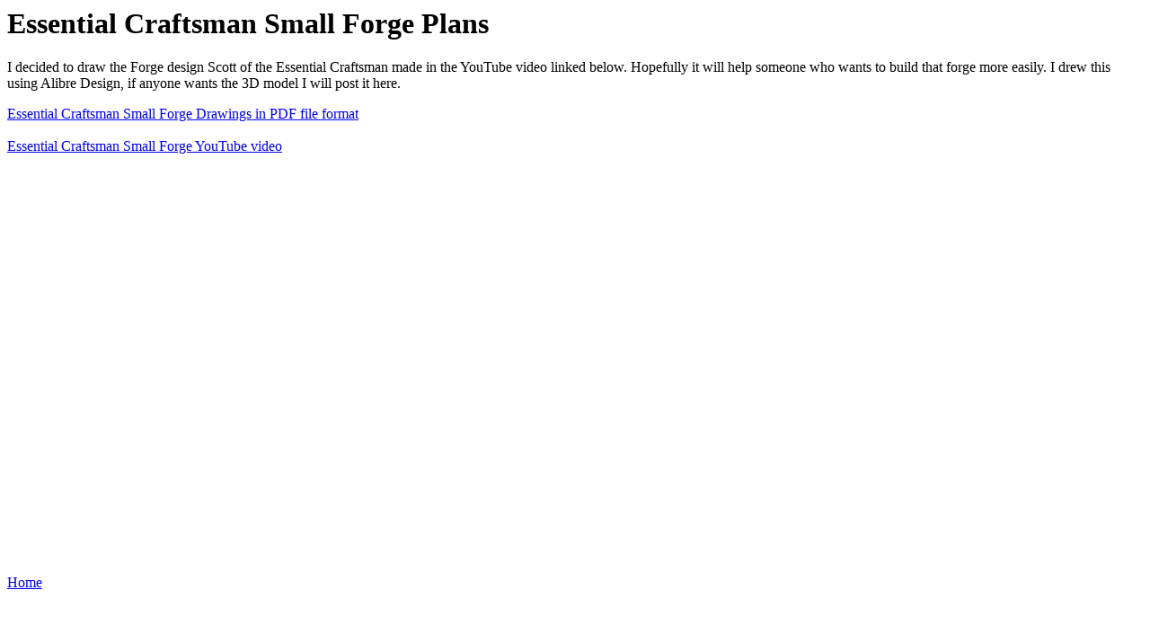

--- FILE ---
content_type: text/html; charset=UTF-8
request_url: http://chriswoodhouseonline.com/EssentialCraftsmanSmallForge.php
body_size: 504
content:
<html>
<head>
<title>Essential Craftsman Small Forge Drawings/Plans</title>
</head>
<body>
<h1>Essential Craftsman Small Forge Plans</h1>
<p>I decided to draw the Forge design Scott of the Essential Craftsman made in the YouTube video linked below. Hopefully it will help someone who wants to build that forge more easily. I drew this using Alibre Design, if anyone wants the 3D model I will post it here.<p>
<a href="http://chriswoodhouseonline.com/dwg/PropaneForge.pdf">Essential Craftsman Small Forge Drawings in PDF file format</a><br><br>

<a href="https://www.youtube.com/watch?v=TS7wumQt0s8">Essential Craftsman Small Forge YouTube video</a><br>
<iframe width="800" height="450" src="https://www.youtube.com/embed/TS7wumQt0s8" frameborder="0" allow="accelerometer; autoplay; encrypted-media; gyroscope; picture-in-picture" allowfullscreen></iframe><br>
<br>
<a href="index.php">Home</a>



</body>
</html>